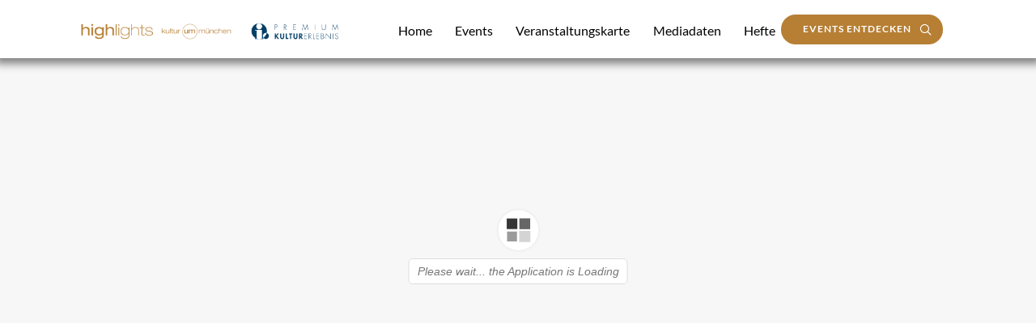

--- FILE ---
content_type: text/css
request_url: https://www.highlights-kultur.de/wp-content/themes/authentic-child/style.css?ver=1.0.0
body_size: 6659
content:
/*
 * Theme Name:  authentic-child
 * Template:    authentic
 * Theme URI:   https://codesupply.co/themes/authentic/
 * Description: Authentic Child Theme
 * Author:      Code Supply Co.
 * Author URI:  https://codesupply.co/
 * Version:     1.0.0
 */

/* Copy any classes from parent theme here. They will override the parent's version. */

#html {
  margin-top: 0 !important;
}

.mec-slider-t3 .mec-slider-t3-content.mec-event-grid-modern :not(.mec-color),
.mec-slider-t3 .mec-event-title a {
  color: #ffffff;
}

.mec-event-image figure {
  margin: 0px !important;
}

@media (min-width: 760px) {
  .main-content .entry-content > *,
  .main-content .entry-summary > * {
    margin-top: 0px !important;
    margin-bottom: 0px !important;
  }
}

.mec-slider-t3-wrap .mec-owl-theme .owl-nav .owl-next,
.mec-slider-t3-wrap .mec-owl-theme .owl-nav .owl-prev {
  line-height: 0px !important;
}

.mec-wrap .button,
.mec-wrap a.button:not(.owl-dot),
.mec-wrap button:not(.owl-dot):not(.gm-control-active),
.mec-wrap input[type="button"],
.mec-wrap input[type="reset"],
.mec-wrap input[type="submit"] {
  padding: 0px;
}

@media screen and (max-width: 1025px) {
  .mec-wrap .row {
    margin: 0;
  }
}

.mec-slider-t3-wrap .mec-owl-theme .owl-nav .owl-prev {
  left: 50px !important;
}

.mec-slider-t3-wrap .mec-owl-theme .owl-nav .owl-next {
  right: 50px !important;
}

.mec-sl-arrow-left {
  -webkit-transform: rotate(90deg);
  -moz-transform: rotate(90deg);
  -ms-transform: rotate(90deg);
  -o-transform: rotate(90deg);
  transform: rotate(90deg);
  display: inline-block;
}

.mec-sl-arrow-right {
  -webkit-transform: rotate(270deg);
  -moz-transform: rotate(270deg);
  -ms-transform: rotate(270deg);
  -o-transform: rotate(270deg);
  transform: rotate(270deg);
  display: inline-block;
}

.mec-sl-arrow-right {
  -webkit-transform: rotate(360deg) !important;
  -moz-transform: rotate(360deg) !important;
  -ms-transform: rotate(360deg) !important;
  -o-transform: rotate(360deg) !important;
  transform: rotate(360deg) !important;
  display: inline-block !important;
}

pre {
  color: white;
  margin: 50px 0px -70px 0px;
  font-size: 15px;
  font-family: "Poppins";
  text-transform: uppercase;
}

.vce-button {
  font-weight: bold !important;
}

aside #secondary {
  display: none;
}

footer .media_image-2 {
  text-align: center;
}

footer .nav_menu-2 {
  text-align: right;
}

footer ul {
  list-style-type: none;
  margin: 0;
  padding: 0;
  overflow: hidden;
}

footer li {
  float: left;
}

footer li a {
  display: block;
  text-align: center;
  text-decoration: none;
}

footer .widget_nav_menu .menu > .menu-item:not(:first-child) {
  border: none;
}

footer .widget_nav_menu a {
  padding: 0px;
}

.navbar-search {
  background: #b67f34;
  border-radius: 44px;
  padding: 10px 15px !important;
  color: #ffffff !important;
  line-height: 1;
  font-size: 15px;
}

@media (min-width: 1200px) {
  .header-inner .navbar-search:before {
    content: "EVENTS ENTDECKEN";
    color: #ffffff !important;
    font-size: 12px;
    padding: 0px 10px 0 14px;
  }
}

.mec-slider-t3-content.mec-event-grid-modern .mec-booking-button:hover {
  background: #b67f34 !important;
}

.mec-map-lightbox-wp.mec-event-list-classic .mec-event-date {
  color: #ffffff !important;
  background-color: #b67f34 !important;
}

.mec-events-single-section-title {
  font-size: 25px;
  font-weight: 600;
}

.mec-single-event-organizer,
.mec-single-event-organizer h6 {
  font-size: 20px;
}

.mec-single-event-organizer h6 {
  font-weight: 600;
}

.mec-single-event-organizer i {
  font-size: 20px !important;
}

.mec-single-event-description {
  color: #a0a0a0;
  font-family: "Lato";
  font-size: 20px;
  line-height: 1.4;
}

.mec-box-calendar.mec-calendar .mec-calendar-events-side .mec-table-side-day {
  padding: 5px 7px;
}

footer .cs-container {
  padding-top: 70px;
}

.footer-section > .cs-container > * {
  padding-bottom: 5rem;
  border-top: solid 1px #707070;
}

.mec-event-sharing-wrap > li:first-of-type,
.mec-event-footer .mec-booking-button,
.mec-event-share-icon {
  border-color: #000000;
  background-color: #ececec;
  color: #000000;
}

.entry-content p > a:not(.button):not(.pk-button),
.entry-content ul a,
.entry-content ol a,
.taxonomy-description a {
  color: #000000 !important;
}

.mec-event-article h4 {
  color: #000000;
  font-size: 2em !important;
  font-weight: 600 !important;
  padding: 20px !important;
}

.mec-grid-event-location {
  font-size: 1.1em !important;
}

.mec-event-date span {
  font-size: 1.2em !important;
  padding: 8px 0px !important;
}

.mec-event-footer {
  background-color: #ececec;
}

.single-mec-events,
.mec-single-modern,
.mec-single-event-bar,
.mec-event-meta,
.mec-event-cost,
.mec-event-more-info,
.mec-event-website,
.mec-events-meta-date,
.mec-single-event-additional-organizers,
.mec-single-event-category,
.mec-single-event-date,
.mec-single-event-label,
.mec-single-event-location,
.mec-single-event-organizer,
.mec-single-event-time,
.mec-speakers-detail,
.mec-frontbox,
.mec-single-event .mec-speakers-details ul li {
  background-color: #ffffff !important;
}

#comments {
  display: none;
}

.navbar-primary .navbar {
  height: 140px !important;
}

.navbar-primary a {
  font-size: 15px !important;
}

.navbar-nav > li + li {
  margin-left: 35px;
}

.navbar-search {
  font-size: 15px;
  font-weight: 600;
  display: flex;
  line-height: 1;
  padding: 0 !important;
  width: 200px;
  height: 37px;
  margin-left: 35px !important;
  display: flex;
  align-items: center;
  justify-content: center;
}

.owl-next i {
  transform: rotate(-90deg) !important;
}

.mec-event-date {
  margin: 0 -20px;
  height: 57px;
  display: flex;
  align-items: center;
  justify-content: center;
}

.mec-event-date .mec-color {
  color: #b67f34 !important;
}

.mec-event-date span {
  font-size: 18px !important;
  font-weight: 600;
}

.mec-event-image figure {
  height: 100%;
}

.mec-event-image figure img {
  height: 100%;
  object-fit: cover;
}

.mec-event-sharing-wrap a {
  display: block;
}

.mec-event-sharing-wrap:hover li {
  background: transparent !important;
}

.mec-event-share-icon,
.mec-sl-share:before {
  transition: all 0.3s ease-in-out;
}

.mec-event-sharing-wrap:hover .mec-event-share-icon {
  background: #000000 !important;
}

.mec-event-sharing-wrap:hover .mec-sl-share {
  color: #ffffff;
}

.mec-event-title {
  font-size: 36px !important;
  padding: 26px 10px 10px 0 !important;
  margin: 0 !important;
}

.vce-text-block-wrapper h5 span {
  font-size: 15px !important;
}

.site-footer p {
  margin: 0;
}

#menu-footer {
  display: flex;
  justify-content: flex-end;
}

#menu-footer li {
  margin: 0 0 0 30px;
}

#menu-footer a {
  font-size: 15px;
  display: flex;
}

.site-footer .textwidget p {
  font-size: 15px;
}

.footer-sidebars {
  align-items: center;
}

.site-footer .widget_media_image a {
  display: flex;
  width: 150px;
  margin: auto;
}

.site-footer .widget_media_image img {
  width: 100%;
  height: 100%;
  display: block;
  object-fit: contain;
}

.mec-event-date.mec-color .mec-map-lightbox-day {
  padding: 0 !important;
}

.mec-wrap .mec-event-article .mec-color-hover {
  color: #525252 !important;
}

.mec-address span,
.mec-address a {
  font-size: 12px;
}

.mec-single-modern .mec-single-event-bar > div h3 {
  font-size: 18px;
}

.mec-wrap * {
  font-size: 18px;
}

.mec-single-event .mec-event-meta h6 {
  font-size: 18px;
}

.mec-single-event-organizer .mec-events-single-section-title {
  font-size: 25px !important;
}

.mec-single-event-description.mec-events-content p {
  font-size: 18px;
  color: #a0a0a0;
}

.mec-single-event-organizer i:before {
  font-size: 20px !important;
}

.mec-single-event-organizer * {
  margin-bottom: 14px !important;
}

.mec-single-event-location * {
  margin-bottom: 10px !important;
}

.mec-single-modern .mec-single-event-bar > div dd {
  font-size: 18px;
}

/*#el-6233946d {
  padding: 100px 0 !important;
}

#el-246e270f {
  padding: 130px 0 !important;
}

#el-1d3971cf {
  padding: 50px 0 !important;
}

#el-3138b11e {
  padding: 130px 0 !important;
}

#el-9ee2a10f {
  padding: 130px 0 !important;
}*/

.navbar-primary.sticky-nav {
  box-shadow: 1px 0px 6px rgba(0, 0, 0, 0.4);
}

.navbar-brand {
  width: 300px;
}

.navbar-brand img {
  display: block;
  width: 100%;
}

.mec-event-article {
  border: none !important;
  transition: 0.3s ease-in-out;
}

.mec-event-grid-classic .mec-event-article {
  border: none;
}

.mec-event-article:hover {
  box-shadow: 0px 0px 15px rgba(0, 0, 0, 0.3);
}

.vce-single-image-inner {
  transform: scale(1);
  max-width: 100%;
}

#mec-map-myposition span {
  font-size: 14px;
}

.page-header-simple,
.site-content {
  margin: 0;
}

.page-header-simple {
  padding: 130px 0 0 0;
}

@media (max-width: 768px) {
  .page-header-simple {
    padding: 80px 0 0 0;
  }
}

.mec-calendar-events-side .mec-event-article:hover,
.mec-map-events-wrap .mec-event-article:hover {
  box-shadow: none;
  background-color: transparent;
}

#search .close {
  top: 24px;
  right: 10px;
}

.navbar-primary {
  z-index: 999999 !important;
}

@media (max-width: 992px) {
  .navbar-search {
    /* width: 42px; */
    width: 200px;
  }

  .navbar-primary .navbar {
    height: 100px !important;
  }

  .navbar-brand {
    width: 200px;
  }

  .mec-single-event .mec-event-meta h6 {
    font-size: 12px;
  }

  .mec-single-modern .col-md-4 .mec-frontbox {
    padding: 20px 0;
  }

  #page-70 h1 {
    font-size: 22px;
    margin: 10px 0;
  }
}

@media (max-width: 767px) {
  .mec-slider-t3-wrap .mec-owl-theme .owl-nav .owl-next,
  .mec-slider-t3-wrap .mec-owl-theme .owl-nav .owl-prev {
    top: 46%;
  }
}

.gm-style-mtc,
.gm-style-mtc button,
#mec-map-myposition span,
#mec-map-next span,
#mec-map-prev span {
  font-size: 12px !important;
}

.gm-style-mtc button {
  padding: 0px 17px !important;
}

.mec-map-events-wrap .mec-event-date span {
  font-size: 12px !important;
}

h1 {
  padding: 50px 0px;
}

.mec-calendar-events-sec .mec-event-title {
  padding: 0px !important;
  margin: 0px !important;
}

.showonmobile {
  display: none;
}

@media (max-width: 768px) {
  .showonmobile {
    display: block;
    padding: 30px 0px;
  }

  .footer-sidebars .sidebar-footer + .sidebar-footer {
    margin-top: 0px;
  }
}

.showondesktop {
  display: none;
}

@media (min-width: 768px) {
  .showondesktop {
    display: block;
  }
}

/* Events page */
#main-content {
  padding: 160px 0 0 0;
}

@media (max-width: 768px) {
  #main-content {
    padding: 100px 0 0 0;
  }
}

/* for other pages */
.site-main {
  padding: 0;
}

/* header */
.top-hero-container {
  min-height: 100vh;
}

.header-inner {
  position: relative;
  display: flex;
  align-items: center;
  justify-content: center;
  width: 100vw !important;
  height: 100%;
}

.site-header {
  display: flex;
  position: fixed;
  z-index: 10;
  width: 100vw !important;
  height: 10vh;
  align-items: center;
  background: white !important;
  box-shadow: #828282 0px 1px 10px 6px;
  border: none !important;
}

@media (min-width: 1200px) {
  .header-inner {
    justify-content: flex-start;
  }
}

.logo-container {
  margin: 0 100px;
}
@media (min-width: 1024px) {
  .logo-container {
    width: 25%;
  }
}

@media (min-width: 1920px) {
  .logo-container {
    margin: 0 300px;
  }
}

.logo-container #logo {
  display: inline-block !important;
  width: 512px;
  max-width: 100%;
  height: auto !important;
}

#logo img {
  width: 100%;
  height: auto;
}

.topbar {
  display: none !important;
}

.navbar-primary {
  background-color: none !important;
}

.search-disabled .navbar-search {
  display: block !important;
}

#searchform-container {
  margin-left: 120px;
  background-color: unset !important;
}

/* search result page */
.search-results .mec-events {
  display: block !important;
  margin: 0 0 100px 0;
}

.search-results .mec-events .post-excerpt {
  max-width: 50%;
  margin: 0 auto;
}

.search-results .mec-events .post-meta {
  display: none;
}

.search-results .mec-events .post-media {
  text-align: center;
}

.search-results .mec-events .post-media img {
  width: 50%;
  height: auto;
}

.search-results .status-publish {
  display: none;
}

@media (max-width: 1024px) {
  .search-results .mec-events .post-media img {
    width: 100%;
    height: auto;
  }

  .search-results .mec-events .post-excerpt {
    max-width: 80%;
    margin: 0 auto;
  }

  .search-results .page-header h1,
  .search-results .post-archive .entry-title {
    font-size: 24px !important;
    margin: 0;
    padding: 10px 0 !important;
  }

  .search-results .post-archive .entry-title {
    font-size: 30px !important;
    margin: 0;
    padding: 10px 0 !important;
  }
}

@media (max-width: 768px) {
  .logo-container {
    padding: 0;
    text-align: center;
    /* width: 300px; */
  }

  /* .logo-container #logo img {
    width: 200px;
  } */
}

@media (max-width: 767px) {
  .logo-container {
    margin: 0 20px;
    width: 60%;
  }
}

@media (min-width: 769px) and (max-width: 1024px) {
  .logo-container {
    margin: 0 50px;
  }
}

/* global nav */
.global-navi {
  width: auto;
  position: absolute;
  right: 34%;
  padding: 20px 0 0 0;
}

.global-navi ul {
  display: flex;
  float: left;
}

.global-navi ul li {
  margin: 0 8% 0 0;
  list-style: none;
}

.hamburger-menu,
.close-menu {
  opacity: 0;
  pointer-events: unset;
}

/* @media (max-width: 768px) { */
@media (max-width: 1200px) {
  .global-navi {
    position: absolute;
    left: -100vw;
    top: 10vh;
    right: 0;
    padding: 0;
    background: #f7f7f7;
    width: 100%;
    height: 400px;
    display: flex;
    justify-content: center;
    align-items: center;
    transition: all 0.5s linear;
  }

  .global-navi.menu-open {
    position: absolute;
    left: 0;
    top: 10vh;
    transition: all 0.4s ease-in-out;
  }

  .global-navi ul {
    display: block;
    float: unset;
    padding: 0;
  }

  .global-navi ul li {
    text-align: center;
    padding: 20px 0;
    margin: 0;
  }

  .hamburger-menu {
    opacity: 1;
    position: absolute;
    left: 3%;
    top: 50%;
    transform: translateY(-50%);
    width: 40px;
    height: 40px;
    padding: 10px;
    cursor: pointer;
    transition: opacity 0.4s ease-in-out;
  }

  .line {
    border-bottom: solid 2px black;
    width: 22px;
    display: block;
    padding: 2px 0;
  }

  .close-menu {
    opacity: 1;
    position: absolute;
    left: 2.5%;
    top: 50%;
    transform: translateY(-50%);
    background: white;
    font-size: 22px;
    cursor: pointer;
    transition: opacity 0.4s ease-in-out;
  }
}

@media (max-width: 768px) {
  .site-header {
    display: block;
    width: 100vw !important;
  }

  .header-inner {
    height: 100%;
  }

  .site-header.android {
    z-index: 0;
  }
}

/* modal search window */
.navbar-search {
  position: absolute;
  right: 9%;
  pointer-events: all;
  cursor: pointer;
  letter-spacing: 1px;
  transition: all 0.4s ease;
}

.navbar-search:hover {
  opacity: 0.8;
}

#search {
  background-color: #f7f7f7 !important;
  width: 50%;
  height: 50%;
  margin: 250px auto;
  z-index: 10;

}
#search .search-form #search-field {
  font-size: 2rem !important;
}

#search input[type="search"] {
  color: #454545;
  border-bottom: solid black 1px;
}
@media (max-width: 1024px) {
  #search {
    width: 100%;
    height: auto;
  }
}

@media (max-width: 768px) {
  #search .search-form #search-field input[type="search"] {
    transform: scale(0.8);
  }
  #search .search-form #search-field {
    font-size: 22px !important;
  }

  #search input[type="search"]:focus .site-search.open {
    top: 20px;
    bottom: 0;
  }
}

#search label,
#search p {
  color: black;
  font-size: 16px;
}

.cs-container {
  position: absolute;
  top: 50%;
  left: 50%;
  transform: translate(-50%, -40%);
}

.site-search-wrap {
  max-width: 100%;
}

.hidden {
  display: none;
}

.close-modal {
  position: absolute;
  top: 1rem;
  right: 1rem;
  font-size: 2rem;
  color: black;
  cursor: pointer;
  border: none;
  background: none;
}

.overlay {
  position: absolute;
  top: 0;
  left: 0;
  width: 100%;
  height: 100%;
  padding-top: 10vh;
  opacity: 0.7;
  background-color: #636363;
  z-index: 5;
}

@media (max-width: 768px) {
  .navbar-search {
    top: 50%;
    right: 24px !important;
    transform: translateY(-50%);
    height: 30px !important;
    width: 30px !important;
  }

  #search {
    max-height: 400px;
    width: 100%;
    margin-top: 10vh;
    position: fixed;
    top: 0;
    bottom: 0; /* for mobile focus*/
    z-index: 9;
  }

  .search-text {
    margin: 30px 0;
  }

  .close-modal {
    top: 4px;
    right: 4px;
    font-size: 22px;
  }

  #search label,
  #search p {
    font-size: 14px;
  }

  .search-form .cs-input-group #search #search-field[type="search"] {
    font-size: 24px !important;
    text-align: center !important;
  }
}

@media (min-width: 769px) and (max-width: 1200px) {
  .navbar-search {
    width: 40px !important;
    height: 40px !important;
  }

  .global-navi {
    right: 26%;
  }
}

@media (max-width: 1200px) {
  #navbar-search-mobile:before {
    content: "";
    padding: 0;
  }
}

@media (min-width: 1441px) and (max-width: 1920px) {
  .global-navi {
    right: 32%;
  }
}

/* Event content */
.top-event-container {
  width: 100%;
  height: 100vh;
  padding-top: 10vh;
}

.top-event-left-container {
  width: 100%;
  height: 100%;
}

@media (max-width: 1025px) {
  .top-event-container {
    height: 100%;
    padding-top: 10vh;
  }
}

.event-container {
  position: relative;
}

.top-inner {
  display: flex;
  overflow: hidden;
}

.left-big-container {
  width: 70%;
  height: 90vh;
}

.event-big-placement {
  position: relative;
  height: 100%;
}

.event-big-placement:not(:first-child) {
  display: none;
}

.right-small-container {
  width: 30%;
}

.event-small-placement {
  position: relative;
  height: 22.5vh;
}
.event-small-placement:nth-child(n+5) {
  display: none;
}

.event-image {
  position: relative;
  width: 100%;
  height: 100%;
}

.event-image img {
  object-fit: cover;
  height: 100%;
  width: 100%;
}

.event-image:after {
  content: "";
  position: absolute;
  top: 0;
  left: 0;
  background: linear-gradient(transparent 0%, #242424 90%);
  opacity: 0.7;
  mix-blend-mode: multiply;
  width: 100%;
  height: 100%;
}

/* events-information */
.left-big-container .events-information {
  position: absolute;
  top: 50%;
  left: 50%;
  transform: translate(-50%, -50%);
}

.event-small-placement .events-information {
  position: absolute;
  bottom: 0;
  left: 0;
  margin: 0 auto 16px 18px;
  width: 100%;
}

.left-big-container .event-date-container {
  display: flex;
  height: 90px;
}

.event-small-placement .event-date-container {
  display: flex;
  height: 30px;
}

.left-big-container .day {
  font-size: 70px;
  font-weight: 800;
  color: #b67f34 !important;
}

.event-small-placement .day {
  font-size: 18px;
  font-weight: 600;
  color: #b67f34 !important;
  position: relative;
}

.left-big-container .month-year-location-container {
  padding: 28px 10px 0 10px;
}

.event-small-placement .month-year-location-container {
  display: flex;
  padding: 0;
}

.event-small-placement .month-year-inner {
  padding: 0 6px;
  position: relative;
}

.left-big-container .month-year-inner span {
  color: white;
  font-size: 20px;
  text-transform: uppercase;
}

.event-small-placement .month {
  color: #b67f34 !important;
  font-size: 18px;
  font-weight: 600;
  position: relative;
}

.event-small-placement .year {
  display: none;
}

.left-big-container .location-name {
  color: white;
  font-size: 18px;
  font-weight: 400;
}

.event-small-placement .location-name {
  color: #b67f34 !important;
  font-size: 18px;
  font-weight: 600;
}

.left-big-container .days {
  font-size: 30px;
  font-weight: 400;
  text-transform: uppercase;
  color: white;
}

.event-small-placement .days {
  display: none;
}

.event-small-placement .event-title-container {
  float: left;
  max-width: 50%;
}

.left-big-container .event-title {
  margin: 0 0 30px 0;
}

.event-small-placement .event-title {
  margin: 0;
  letter-spacing: 0.5px;
  line-height: 14px;
}

.left-big-container .event-title a {
  color: white;
  font-size: 40px;
  line-height: initial;
}

.event-small-placement .event-title a {
  color: white;
  font-size: 14px;
}

.event-title a:hover {
  border-bottom: solid 1px white;
}

.detail-link-container {
  display: inline-block;
}

.detail-link-container a {
  border: 1px solid;
  color: white;
  font-weight: 500;
  letter-spacing: 1px;
  text-transform: uppercase;
  transition: all 0.3s ease;
}

.detail-link-container a:hover {
  border: 1px solid;
  color: white;
  background: #b67f34;
  font-weight: 500;
  letter-spacing: 1px;
  text-transform: uppercase;
  transition: all 0.3s ease;
}

.left-big-container .detail-link-container a {
  font-size: 13px;
  padding: 10px 32px;
  line-height: 49px;
  height: 50px;
}

.event-small-placement .detail-link-container {
  position: absolute;
  bottom: 0;
  right: 36px;
}

.event-small-placement .detail-link-container a {
  font-size: 12px;
  padding: 8px 18px;
  line-height: 36px;
  height: 36px;
}

/* style for Weitere anzeigen button */
.mec-load-more-wrap .mec-load-more-button {
  background: transparent;
  border: none;
  border-bottom: solid 1px black;
  border-radius: 0;
  display: inline-block;
  font-size: 14px;
  max-width: 250px;
  width: 100%;
  transition: all 0.3s ease;
}

.mec-load-more-button:hover {
  transition: all 0.3s ease !important;
  color: inherit;
  border: none;
}

/*/////////////////// responsive ///////////////////*/
@media (max-width: 1025px) {
  .top-inner {
    display: block;
  }

  .mobile-hidden {
    display: none;
  }

  .right-small-container {
    width: 100%;
  }

  .event-big-placement,
  .left-big-container,
  .event-small-placement {
    width: 100%;
    min-height: 300px !important;
    height: auto;
  }

  .event-image {
    position: absolute;
  }

  .event-big-placement .events-information {
    top: unset;
    bottom: 0;
    left: 0;
    width: 100%;
    transform: unset;
    margin: 0 0 18px 0;
    padding: 0 0 0 18px;
  }

  .event-big-placement .event-date-container {
    height: auto;
  }

  .event-small-placement .events-information {
    margin: 0 0 18px 0 !important;
    padding: 0 0 0 18px;
  }

  .event-big-placement .day {
    font-size: 18px;
    font-weight: 600;
    position: relative;
  }

  .event-big-placement .day:after {
    content: "\002E";
    color: #b67f34 !important;
    display: inline-block;
    position: absolute;
    top: 0;
    right: -11px;
    width: 10px;
    height: 10px;
  }

  .event-big-placement .month-year-inner {
    padding: 0 8px;
    position: relative;
  }

  .event-big-placement .month-year-inner span {
    color: #b67f34;
    font-size: 18px;
    font-weight: 600;
    text-transform: unset;
    position: relative;
  }

  .event-big-placement .month-year-location-container {
    display: flex;
    padding: 0;
  }

  .event-big-placement .month:after {
    content: "\002C";
    display: inline-block;
    width: 10px;
    height: 10px;
    position: absolute;
    right: -11px;
    top: -2px;
  }

  .event-big-placement .location-name {
    color: #b67f34 !important;
    font-size: 18px;
    font-weight: 600;
  }

  .event-big-placement .detail-link-container {
    position: absolute;
    bottom: 0;
    right: 20px;
  }

  .event-big-placement .event-title-container,
  .event-small-placement .event-title-container {
    float: left;
    max-width: 54%;
  }

  .event-big-placement .event-title {
    margin: 0;
    line-height: 14px;
    letter-spacing: 0.5px;
  }

  .event-big-placement .event-title a {
    font-size: 14px;
  }

  .event-big-placement .detail-link-container a {
    font-size: 12px;
    padding: 6px 18px;
    line-height: 36px;
    height: 36px;
  }

  .event-small-placement .detail-link-container {
    right: 20px;
  }
}
/*///////////////////////////////////////////////////////////*/

/* eventmap-container */
.eventmap-container {
  position: relative;
  display: flex;
  margin: 140px 12%;
  width: 80%;
}

.map-image-container img {
  margin: 20px auto;
}

.right-description-container {
  width: 48%;
  margin: 50px 100px !important;
}

.description-headline {
  font-size: 26px !important;
}

.link-btn {
  background: #646464;
  border-radius: 22px;
  color: white;
  display: inline-block;
  font-size: 16px;
  text-transform: uppercase;
  padding: 8px 40px;
  margin: 30px 0 0 0;
  transition: all 0.4s ease;
}

.link-btn:hover {
  background: #b67f34;
  color: white;
}

@media (max-width: 1025px) {
  #mobile__padding {
    padding-bottom: 0 !important;
  }

  #el-6233946d,
  #el-246e270f,
  #el-1d3971cf,
  #el-3138b11e,
  #el-9ee2a10f {
    padding-bottom: 0px !important;
  }
}

@media (max-width: 1025px) {
  .eventmap-container {
    display: flex;
    flex-direction: column-reverse;
    margin: 0 auto;
    width: 100%;
  }

  .map-image-container {
    width: 300px;
    height: 100%;
    margin: 0 auto;
  }

  .right-description-container {
    width: 90%;
    margin: 50px auto !important;
  }
}

.event-description-container {
  margin: 0 0 0 70px;
  max-width: 750px !important;
}

@media (max-width: 1024px)  {
  .event-description-container {
    margin: 0px;
    /* padding: 0 20px; */
  }
}

@media (min-width: 769px) and (max-width: 1024px) {
  .map-image-container {
    margin: 40px auto;
    width: 44%;
    align-self: center;
  }
  .event-description-container {
    width: 54%;
    margin: 100px auto !important;
  }
}

@media (min-width: 1920px) {
  .eventmap-container {
    margin: 140px 24%;
  }

  .right-description-container {
    margin: 100px 160px !important;
  }

  .descri-texts {
    width: 64%;
  }

  .event-description-container .description-headline {
    width: 500px;
  }
}

/* image-center-container */
.image-center-container {
  background: #a84f34;
  width: 100%;
  height: 500px;
  display: grid;
  place-content: center;
}

.image-center-inner {
  margin: 0 150px 40px 150px;
}

.image-center-inner .small-headline {
  color: white;
}

.small-headline {
  color: white;
  text-align: left;
  text-transform: uppercase;
}

@media (min-width: 1440px) {
  .image-container img {
    width: 1000px;
  } 
}
@media (min-width: 768px) and (max-width: 1024px) {
  .image-container {
    max-width: 750px;
  } 
}
@media (max-width: 500px) {
  .image-container {
    max-width: 450px;
  } 
}
@media (max-width: 768px) {
  .image-container {
    max-width: 320px;
    /* height: 300px; */
  }

  .image-center-container {
    height: 100%;
    padding: 20px 0;
  }

  .image-center-inner {
    margin: 0 20px;
    padding: 0 20px 20px;
  }

  .small-headline {
    margin: 6px 0;
  }
}


@media (min-width: 1920px) {
  .image-container img {
    width: 100%;
  }
}

/* event-heft-container */
.event-heft-container {
  background: #f4f4f4;
  display: flex;
  width: 100%;
  padding: 70px 100px;
}

.event-heft-inner {
  width: 29%;
  max-width: 1000px !important;
}
.event-heft-inner h2 {
  font-size: 60px;
}

.small-headline {
  color: black;
  font-size: 12px;
}

.description-big-headline {
  font-size: 56px;
  font-weight: 600;
}

.magazine-container {
  width: 54%;
}

@media (max-width: 768px) {
  .event-heft-container {
    display: block;
    padding: 20px;
  }

  .event-heft-inner {
    width: 100%;
    margin: 50px auto;
    padding: 0 20px;
  }

  .event-heft-inner h2 {
    font-size: 2rem !important;
  }

  .description-big-headline {
    font-size: 30px;
  }

  .link-btn-container {
    text-align: center;
  }

  .magazine-container {
    width: 100%;
    height: auto;
  }
}

@media (min-width: 769px) and (max-width: 1024px) {
  .event-heft-inner {
    width: 44%;
    /* margin: 60px 40px; */
  }

  .magazine-container {
    width: 50%;
    margin: 50px auto;
  }
}

@media (min-width: 1920px) {
  .event-heft-container {
    padding: 70px 20%;
  }

  .event-heft-inner {
    margin: 60px auto;
    padding: 0 0 0 200px;
  }
}

/* media-daten-container */
.media-daten-container {
  display: flex;
  margin: 100px 17%;
  width: 80%;
}

.media-daten-description-container {
  width: 60%;
  margin: 0 0 0 80px;
}

.media-image-container {
  margin: 50px auto;
}

@media (max-width: 768px) {
  .media-daten-container {
    display: block;
    margin: 0 auto;
    width: 100%;
    padding: 0 20px !important;
  }

  .media-image-container {
    margin: 0 auto;
    width: 250px;
  }

  .media-daten-description-container {
    width: 90%;
    margin: 30px auto !important;
  }
}

@media (min-width: 769px) and (max-width: 1024px) {
  .media-daten-container {
    margin: 50px auto;
  }

  .media-image-container {
    margin: 150px auto;
  }
}

@media (min-width: 1920px) {
  .media-image-container {
    margin: 100px auto;
  }

  .media-daten-description-container {
    width: 50%;
    margin: 100px !important;
  }
}

/* footer */
.footer-inner {
  border-top: solid 1px lightgray;
  display: grid;
  align-items: baseline;
  padding: 50px 0;
  margin: 0 auto;
  width: 80%;
  grid-template-columns: 1fr auto 1fr;
}

.footer-inner > :last-child {
  justify-self: end;
}

.footer-logo-container #logo {
  display: inline-block;
  width: 150px;
  height: auto;
}

.footer-logo-container #logo img {
  width: 100%;
  height: auto;
}

.impressum-link {
  display: inline-block;
  margin: 0 16px 0 0;
}

@media (max-width: 768px) {
  .footer {
    margin: 0;
  }

  .footer-inner {
    display: flex;
    flex-direction: column;
    padding: 40px 0;
  }

  #menu-footer li:first-child {
    margin: 0;
  }

  .pixelperfektion-link {
    order: 3;
    text-align: center;
    margin: 0 auto;
  }

  .footer-logo-container {
    order: 2;
    margin: 0 auto;
    padding: 30px 0;
  }

  .privacy-policy-container {
    order: 1;
    margin: 0 auto;
  }
}

/*------- customise default css for MEC event plugin -------*/
/* Hefte link */
.vce-text-block a{
  text-decoration: underline 1px black;
}

@media screen and (max-width: 500px) {
  .mec-single-event-description.mec-events-content p > strong {
    font-size: 18px !important;
  }
}
.mec-related-events-wrap h3.mec-rec-events-title::before {
  content: '' !important;
  background: transparent;
}
.mec-single-event .mec-event-content {
  padding: 0;
}

@media screen and (max-width: 992px) { 
  .mec-single-modern .col-md-4 .mec-frontbox {
    padding: 0 !important;
    margin: 0;
  }

  .single-mec-events .mec-wrap .mec-single-title {
    margin: 0;
    padding-bottom: 0;
  }
}

/* impressum(#page-74) & Datenschutzung(#page-75) */
@media screen and (max-width: 500px) {
  #page-74 .page-header h1 {
    font-size: 32px;
  }
  #page-75 .page-header h1 {
    font-size: 32px;
  }
}

.error-404 .sub-title {
  font-size: 3rem;
  font-weight: 600;
  text-align: center;
  margin-top: 100px;
}
.link_home {
  font-size: 2rem;
  font-weight: normal;
  text-align: center;
  text-decoration: underline 1px black;
}
@media screen and (max-width: 500px) {
  .link_home {
    font-size: 24px;
  }
}

/* Fonts */
/* montserrat-100 - latin */
@font-face {
  font-family: "Montserrat";
  font-style: normal;
  font-weight: 100;
  src: url("fonts/montserrat-v15-latin-100.eot"); /* IE9 Compat Modes */
  src: local(""),
    url("fonts/montserrat-v15-latin-100.eot?#iefix")
      format("embedded-opentype"),
    /* IE6-IE8 */ url("fonts/montserrat-v15-latin-100.woff2") format("woff2"),
    /* Super Modern Browsers */ url("fonts/montserrat-v15-latin-100.woff")
      format("woff"),
    /* Modern Browsers */ url("fonts/montserrat-v15-latin-100.ttf")
      format("truetype"),
    /* Safari, Android, iOS */
      url("fonts/montserrat-v15-latin-100.svg#Montserrat") format("svg"); /* Legacy iOS */
}
/* montserrat-200 - latin */
@font-face {
  font-family: "Montserrat";
  font-style: normal;
  font-weight: 200;
  src: url("fonts/montserrat-v15-latin-200.eot"); /* IE9 Compat Modes */
  src: local(""),
    url("fonts/montserrat-v15-latin-200.eot?#iefix")
      format("embedded-opentype"),
    /* IE6-IE8 */ url("fonts/montserrat-v15-latin-200.woff2") format("woff2"),
    /* Super Modern Browsers */ url("fonts/montserrat-v15-latin-200.woff")
      format("woff"),
    /* Modern Browsers */ url("fonts/montserrat-v15-latin-200.ttf")
      format("truetype"),
    /* Safari, Android, iOS */
      url("fonts/montserrat-v15-latin-200.svg#Montserrat") format("svg"); /* Legacy iOS */
}
/* montserrat-300 - latin */
@font-face {
  font-family: "Montserrat";
  font-style: normal;
  font-weight: 400;
  src: url("fonts/montserrat-v15-latin-300.eot"); /* IE9 Compat Modes */
  src: local(""),
    url("fonts/montserrat-v15-latin-300.eot?#iefix")
      format("embedded-opentype"),
    /* IE6-IE8 */ url("fonts/montserrat-v15-latin-300.woff2") format("woff2"),
    /* Super Modern Browsers */ url("fonts/montserrat-v15-latin-300.woff")
      format("woff"),
    /* Modern Browsers */ url("fonts/montserrat-v15-latin-300.ttf")
      format("truetype"),
    /* Safari, Android, iOS */
      url("fonts/montserrat-v15-latin-300.svg#Montserrat") format("svg"); /* Legacy iOS */
}
/* montserrat-regular - latin */
@font-face {
  font-family: "Montserrat";
  font-style: normal;
  font-weight: 400;
  src: url("fonts/montserrat-v15-latin-regular.eot"); /* IE9 Compat Modes */
  src: local(""),
    url("fonts/montserrat-v15-latin-regular.eot?#iefix")
      format("embedded-opentype"),
    /* IE6-IE8 */ url("fonts/montserrat-v15-latin-regular.woff2")
      format("woff2"),
    /* Super Modern Browsers */
      url("fonts/montserrat-v15-latin-regular.woff") format("woff"),
    /* Modern Browsers */ url("fonts/montserrat-v15-latin-regular.ttf")
      format("truetype"),
    /* Safari, Android, iOS */
      url("fonts/montserrat-v15-latin-regular.svg#Montserrat") format("svg"); /* Legacy iOS */
}
/* montserrat-500 - latin */
@font-face {
  font-family: "Montserrat";
  font-style: normal;
  font-weight: 500;
  src: url("fonts/montserrat-v15-latin-500.eot"); /* IE9 Compat Modes */
  src: local(""),
    url("fonts/montserrat-v15-latin-500.eot?#iefix")
      format("embedded-opentype"),
    /* IE6-IE8 */ url("fonts/montserrat-v15-latin-500.woff2") format("woff2"),
    /* Super Modern Browsers */ url("fonts/montserrat-v15-latin-500.woff")
      format("woff"),
    /* Modern Browsers */ url("fonts/montserrat-v15-latin-500.ttf")
      format("truetype"),
    /* Safari, Android, iOS */
      url("fonts/montserrat-v15-latin-500.svg#Montserrat") format("svg"); /* Legacy iOS */
}
/* montserrat-600 - latin */
@font-face {
  font-family: "Montserrat";
  font-style: normal;
  font-weight: 600;
  src: url("fonts/montserrat-v15-latin-600.eot"); /* IE9 Compat Modes */
  src: local(""),
    url("fonts/montserrat-v15-latin-600.eot?#iefix")
      format("embedded-opentype"),
    /* IE6-IE8 */ url("fonts/montserrat-v15-latin-600.woff2") format("woff2"),
    /* Super Modern Browsers */ url("fonts/montserrat-v15-latin-600.woff")
      format("woff"),
    /* Modern Browsers */ url("fonts/montserrat-v15-latin-600.ttf")
      format("truetype"),
    /* Safari, Android, iOS */
      url("fonts/montserrat-v15-latin-600.svg#Montserrat") format("svg"); /* Legacy iOS */
}
/* montserrat-700 - latin */
@font-face {
  font-family: "Montserrat";
  font-style: normal;
  font-weight: 700;
  src: url("fonts/montserrat-v15-latin-700.eot"); /* IE9 Compat Modes */
  src: local(""),
    url("fonts/montserrat-v15-latin-700.eot?#iefix")
      format("embedded-opentype"),
    /* IE6-IE8 */ url("fonts/montserrat-v15-latin-700.woff2") format("woff2"),
    /* Super Modern Browsers */ url("fonts/montserrat-v15-latin-700.woff")
      format("woff"),
    /* Modern Browsers */ url("fonts/montserrat-v15-latin-700.ttf")
      format("truetype"),
    /* Safari, Android, iOS */
      url("fonts/montserrat-v15-latin-700.svg#Montserrat") format("svg"); /* Legacy iOS */
}
/* montserrat-800 - latin */
@font-face {
  font-family: "Montserrat";
  font-style: normal;
  font-weight: 800;
  src: url("fonts/montserrat-v15-latin-800.eot"); /* IE9 Compat Modes */
  src: local(""),
    url("fonts/montserrat-v15-latin-800.eot?#iefix")
      format("embedded-opentype"),
    /* IE6-IE8 */ url("fonts/montserrat-v15-latin-800.woff2") format("woff2"),
    /* Super Modern Browsers */ url("fonts/montserrat-v15-latin-800.woff")
      format("woff"),
    /* Modern Browsers */ url("fonts/montserrat-v15-latin-800.ttf")
      format("truetype"),
    /* Safari, Android, iOS */
      url("fonts/montserrat-v15-latin-800.svg#Montserrat") format("svg"); /* Legacy iOS */
}
/* montserrat-900 - latin */
@font-face {
  font-family: "Montserrat";
  font-style: normal;
  font-weight: 900;
  src: url("fonts/montserrat-v15-latin-900.eot"); /* IE9 Compat Modes */
  src: local(""),
    url("fonts/montserrat-v15-latin-900.eot?#iefix")
      format("embedded-opentype"),
    /* IE6-IE8 */ url("fonts/montserrat-v15-latin-900.woff2") format("woff2"),
    /* Super Modern Browsers */ url("fonts/montserrat-v15-latin-900.woff")
      format("woff"),
    /* Modern Browsers */ url("fonts/montserrat-v15-latin-900.ttf")
      format("truetype"),
    /* Safari, Android, iOS */
      url("fonts/montserrat-v15-latin-900.svg#Montserrat") format("svg"); /* Legacy iOS */
}
/* lato-100 - latin */
@font-face {
  font-family: "Lato";
  font-style: normal;
  font-weight: 100;
  src: url("fonts/lato-v17-latin-100.eot"); /* IE9 Compat Modes */
  src: local(""),
    url("fonts/lato-v17-latin-100.eot?#iefix") format("embedded-opentype"),
    /* IE6-IE8 */ url("fonts/lato-v17-latin-100.woff2") format("woff2"),
    /* Super Modern Browsers */ url("fonts/lato-v17-latin-100.woff")
      format("woff"),
    /* Modern Browsers */ url("fonts/lato-v17-latin-100.ttf")
      format("truetype"),
    /* Safari, Android, iOS */ url("fonts/lato-v17-latin-100.svg#Lato")
      format("svg"); /* Legacy iOS */
}
/* lato-300 - latin */
@font-face {
  font-family: "Lato";
  font-style: normal;
  font-weight: 400;
  src: url("fonts/lato-v17-latin-300.eot"); /* IE9 Compat Modes */
  src: local(""),
    url("fonts/lato-v17-latin-300.eot?#iefix") format("embedded-opentype"),
    /* IE6-IE8 */ url("fonts/lato-v17-latin-300.woff2") format("woff2"),
    /* Super Modern Browsers */ url("fonts/lato-v17-latin-300.woff")
      format("woff"),
    /* Modern Browsers */ url("fonts/lato-v17-latin-300.ttf")
      format("truetype"),
    /* Safari, Android, iOS */ url("fonts/lato-v17-latin-300.svg#Lato")
      format("svg"); /* Legacy iOS */
}
/* lato-regular - latin */
@font-face {
  font-family: "Lato";
  font-style: normal;
  font-weight: 400;
  src: url("fonts/lato-v17-latin-regular.eot"); /* IE9 Compat Modes */
  src: local(""),
    url("fonts/lato-v17-latin-regular.eot?#iefix")
      format("embedded-opentype"),
    /* IE6-IE8 */ url("fonts/lato-v17-latin-regular.woff2") format("woff2"),
    /* Super Modern Browsers */ url("fonts/lato-v17-latin-regular.woff")
      format("woff"),
    /* Modern Browsers */ url("fonts/lato-v17-latin-regular.ttf")
      format("truetype"),
    /* Safari, Android, iOS */ url("fonts/lato-v17-latin-regular.svg#Lato")
      format("svg"); /* Legacy iOS */
}
/* lato-italic - latin */
@font-face {
  font-family: "Lato";
  font-style: italic;
  font-weight: 400;
  src: url("fonts/lato-v17-latin-italic.eot"); /* IE9 Compat Modes */
  src: local(""),
    url("fonts/lato-v17-latin-italic.eot?#iefix") format("embedded-opentype"),
    /* IE6-IE8 */ url("fonts/lato-v17-latin-italic.woff2") format("woff2"),
    /* Super Modern Browsers */ url("fonts/lato-v17-latin-italic.woff")
      format("woff"),
    /* Modern Browsers */ url("fonts/lato-v17-latin-italic.ttf")
      format("truetype"),
    /* Safari, Android, iOS */ url("fonts/lato-v17-latin-italic.svg#Lato")
      format("svg"); /* Legacy iOS */
}
/* lato-700 - latin */
@font-face {
  font-family: "Lato";
  font-style: normal;
  font-weight: 700;
  src: url("fonts/lato-v17-latin-700.eot"); /* IE9 Compat Modes */
  src: local(""),
    url("fonts/lato-v17-latin-700.eot?#iefix") format("embedded-opentype"),
    /* IE6-IE8 */ url("fonts/lato-v17-latin-700.woff2") format("woff2"),
    /* Super Modern Browsers */ url("fonts/lato-v17-latin-700.woff")
      format("woff"),
    /* Modern Browsers */ url("fonts/lato-v17-latin-700.ttf")
      format("truetype"),
    /* Safari, Android, iOS */ url("fonts/lato-v17-latin-700.svg#Lato")
      format("svg"); /* Legacy iOS */
}
/* lato-900 - latin */
@font-face {
  font-family: "Lato";
  font-style: normal;
  font-weight: 900;
  src: url("fonts/lato-v17-latin-900.eot"); /* IE9 Compat Modes */
  src: local(""),
    url("fonts/lato-v17-latin-900.eot?#iefix") format("embedded-opentype"),
    /* IE6-IE8 */ url("fonts/lato-v17-latin-900.woff2") format("woff2"),
    /* Super Modern Browsers */ url("fonts/lato-v17-latin-900.woff")
      format("woff"),
    /* Modern Browsers */ url("fonts/lato-v17-latin-900.ttf")
      format("truetype"),
    /* Safari, Android, iOS */ url("fonts/lato-v17-latin-900.svg#Lato")
      format("svg"); /* Legacy iOS */
}
/* poppins-100 - latin */
@font-face {
  font-family: "Poppins";
  font-style: normal;
  font-weight: 100;
  src: url("fonts/poppins-v15-latin-100.eot"); /* IE9 Compat Modes */
  src: local(""),
    url("fonts/poppins-v15-latin-100.eot?#iefix") format("embedded-opentype"),
    /* IE6-IE8 */ url("fonts/poppins-v15-latin-100.woff2") format("woff2"),
    /* Super Modern Browsers */ url("fonts/poppins-v15-latin-100.woff")
      format("woff"),
    /* Modern Browsers */ url("fonts/poppins-v15-latin-100.ttf")
      format("truetype"),
    /* Safari, Android, iOS */ url("fonts/poppins-v15-latin-100.svg#Poppins")
      format("svg"); /* Legacy iOS */
}
/* poppins-200 - latin */
@font-face {
  font-family: "Poppins";
  font-style: normal;
  font-weight: 200;
  src: url("fonts/poppins-v15-latin-200.eot"); /* IE9 Compat Modes */
  src: local(""),
    url("fonts/poppins-v15-latin-200.eot?#iefix") format("embedded-opentype"),
    /* IE6-IE8 */ url("fonts/poppins-v15-latin-200.woff2") format("woff2"),
    /* Super Modern Browsers */ url("fonts/poppins-v15-latin-200.woff")
      format("woff"),
    /* Modern Browsers */ url("fonts/poppins-v15-latin-200.ttf")
      format("truetype"),
    /* Safari, Android, iOS */ url("fonts/poppins-v15-latin-200.svg#Poppins")
      format("svg"); /* Legacy iOS */
}
/* poppins-300 - latin */
@font-face {
  font-family: "Poppins";
  font-style: normal;
  font-weight: 400;
  src: url("fonts/poppins-v15-latin-300.eot"); /* IE9 Compat Modes */
  src: local(""),
    url("fonts/poppins-v15-latin-300.eot?#iefix") format("embedded-opentype"),
    /* IE6-IE8 */ url("fonts/poppins-v15-latin-300.woff2") format("woff2"),
    /* Super Modern Browsers */ url("fonts/poppins-v15-latin-300.woff")
      format("woff"),
    /* Modern Browsers */ url("fonts/poppins-v15-latin-300.ttf")
      format("truetype"),
    /* Safari, Android, iOS */ url("fonts/poppins-v15-latin-300.svg#Poppins")
      format("svg"); /* Legacy iOS */
}
/* poppins-regular - latin */
@font-face {
  font-family: "Poppins";
  font-style: normal;
  font-weight: 400;
  src: url("fonts/poppins-v15-latin-regular.eot"); /* IE9 Compat Modes */
  src: local(""),
    url("fonts/poppins-v15-latin-regular.eot?#iefix")
      format("embedded-opentype"),
    /* IE6-IE8 */ url("fonts/poppins-v15-latin-regular.woff2")
      format("woff2"),
    /* Super Modern Browsers */ url("fonts/poppins-v15-latin-regular.woff")
      format("woff"),
    /* Modern Browsers */ url("fonts/poppins-v15-latin-regular.ttf")
      format("truetype"),
    /* Safari, Android, iOS */
      url("fonts/poppins-v15-latin-regular.svg#Poppins") format("svg"); /* Legacy iOS */
}
/* poppins-500 - latin */
@font-face {
  font-family: "Poppins";
  font-style: normal;
  font-weight: 500;
  src: url("fonts/poppins-v15-latin-500.eot"); /* IE9 Compat Modes */
  src: local(""),
    url("fonts/poppins-v15-latin-500.eot?#iefix") format("embedded-opentype"),
    /* IE6-IE8 */ url("fonts/poppins-v15-latin-500.woff2") format("woff2"),
    /* Super Modern Browsers */ url("fonts/poppins-v15-latin-500.woff")
      format("woff"),
    /* Modern Browsers */ url("fonts/poppins-v15-latin-500.ttf")
      format("truetype"),
    /* Safari, Android, iOS */ url("fonts/poppins-v15-latin-500.svg#Poppins")
      format("svg"); /* Legacy iOS */
}
/* poppins-600 - latin */
@font-face {
  font-family: "Poppins";
  font-style: normal;
  font-weight: 600;
  src: url("fonts/poppins-v15-latin-600.eot"); /* IE9 Compat Modes */
  src: local(""),
    url("fonts/poppins-v15-latin-600.eot?#iefix") format("embedded-opentype"),
    /* IE6-IE8 */ url("fonts/poppins-v15-latin-600.woff2") format("woff2"),
    /* Super Modern Browsers */ url("fonts/poppins-v15-latin-600.woff")
      format("woff"),
    /* Modern Browsers */ url("fonts/poppins-v15-latin-600.ttf")
      format("truetype"),
    /* Safari, Android, iOS */ url("fonts/poppins-v15-latin-600.svg#Poppins")
      format("svg"); /* Legacy iOS */
}
/* poppins-700 - latin */
@font-face {
  font-family: "Poppins";
  font-style: normal;
  font-weight: 700;
  src: url("fonts/poppins-v15-latin-700.eot"); /* IE9 Compat Modes */
  src: local(""),
    url("fonts/poppins-v15-latin-700.eot?#iefix") format("embedded-opentype"),
    /* IE6-IE8 */ url("fonts/poppins-v15-latin-700.woff2") format("woff2"),
    /* Super Modern Browsers */ url("fonts/poppins-v15-latin-700.woff")
      format("woff"),
    /* Modern Browsers */ url("fonts/poppins-v15-latin-700.ttf")
      format("truetype"),
    /* Safari, Android, iOS */ url("fonts/poppins-v15-latin-700.svg#Poppins")
      format("svg"); /* Legacy iOS */
}
/* poppins-800 - latin */
@font-face {
  font-family: "Poppins";
  font-style: normal;
  font-weight: 800;
  src: url("fonts/poppins-v15-latin-800.eot"); /* IE9 Compat Modes */
  src: local(""),
    url("fonts/poppins-v15-latin-800.eot?#iefix") format("embedded-opentype"),
    /* IE6-IE8 */ url("fonts/poppins-v15-latin-800.woff2") format("woff2"),
    /* Super Modern Browsers */ url("fonts/poppins-v15-latin-800.woff")
      format("woff"),
    /* Modern Browsers */ url("fonts/poppins-v15-latin-800.ttf")
      format("truetype"),
    /* Safari, Android, iOS */ url("fonts/poppins-v15-latin-800.svg#Poppins")
      format("svg"); /* Legacy iOS */
}
/* poppins-900 - latin */
@font-face {
  font-family: "Poppins";
  font-style: normal;
  font-weight: 900;
  src: url("fonts/poppins-v15-latin-900.eot"); /* IE9 Compat Modes */
  src: local(""),
    url("fonts/poppins-v15-latin-900.eot?#iefix") format("embedded-opentype"),
    /* IE6-IE8 */ url("fonts/poppins-v15-latin-900.woff2") format("woff2"),
    /* Super Modern Browsers */ url("fonts/poppins-v15-latin-900.woff")
      format("woff"),
    /* Modern Browsers */ url("fonts/poppins-v15-latin-900.ttf")
      format("truetype"),
    /* Safari, Android, iOS */ url("fonts/poppins-v15-latin-900.svg#Poppins")
      format("svg"); /* Legacy iOS */
}

--- FILE ---
content_type: text/javascript
request_url: https://www.highlights-kultur.de/wp-content/themes/authentic-child/js/scripts-child.js?ver=6.8.3
body_size: 594
content:
const navBarSearchBtn = document.querySelector(".navbar-search"); // open modal
const siteSearchContainer = document.querySelector(".site-search"); // modal
const overlay = document.querySelector(".overlay");
const closeModalBtn = document.querySelector(".close-modal");
const hamburgerMenu = document.querySelector(".hamburger-menu");
const glovalNav = document.querySelector(".global-navi");
const closeMenu = document.querySelector(".close-menu");
const header = document.querySelector(".site-header");
const searchInput = document.querySelector(".search-field");

const openForm = function() {
  siteSearchContainer.classList.add("open");
  overlay.classList.remove("hidden");
};

const closeForm = function() {
  siteSearchContainer.classList.remove("open");
  overlay.classList.add("hidden");
};

navBarSearchBtn.addEventListener("click", openForm);
overlay.addEventListener("click", closeForm);
closeModalBtn.addEventListener("click", closeForm);

hamburgerMenu.addEventListener("click", () => {
  glovalNav.classList.add("menu-open");
  closeMenu.classList.remove("hidden");
});

closeMenu.addEventListener("click", () => {
  glovalNav.classList.remove("menu-open");
  closeMenu.classList.add("hidden");
});

if (navigator.userAgent.indexOf("Android") > 0) {
  searchInput.addEventListener("focusin", function() {
    header.classList.add("android");
  });

  searchInput.addEventListener("focusout", function() {
    header.classList.remove("android");
  });
}


function match_height(target_attr) {
    const weiterEventsContainer = document.querySelector('.weiter__event__items'); 
    if (weiterEventsContainer) {
      const target_elements = weiterEventsContainer.querySelectorAll(target_attr); 

      if(target_elements.length > 1) {
          let height_arr = [];
          target_elements.forEach((ele) => {
              const height = ele.clientHeight;
              height_arr.push(height);
          });
          const max_height = Math.max(...height_arr);
          
          target_elements.forEach((node) => {
              node.style.height = max_height + 'px';
          });
      }
    }
}

window.addEventListener('load', () => {
  if (/Android|webOS|iPhone|iPad|iPod|BlackBerry|IEMobile|Opera Mini/i.test(navigator.userAgent) !== true) {
    match_height('.mec-wrap .row .mec-event-article .mec-event-content');
  }
});